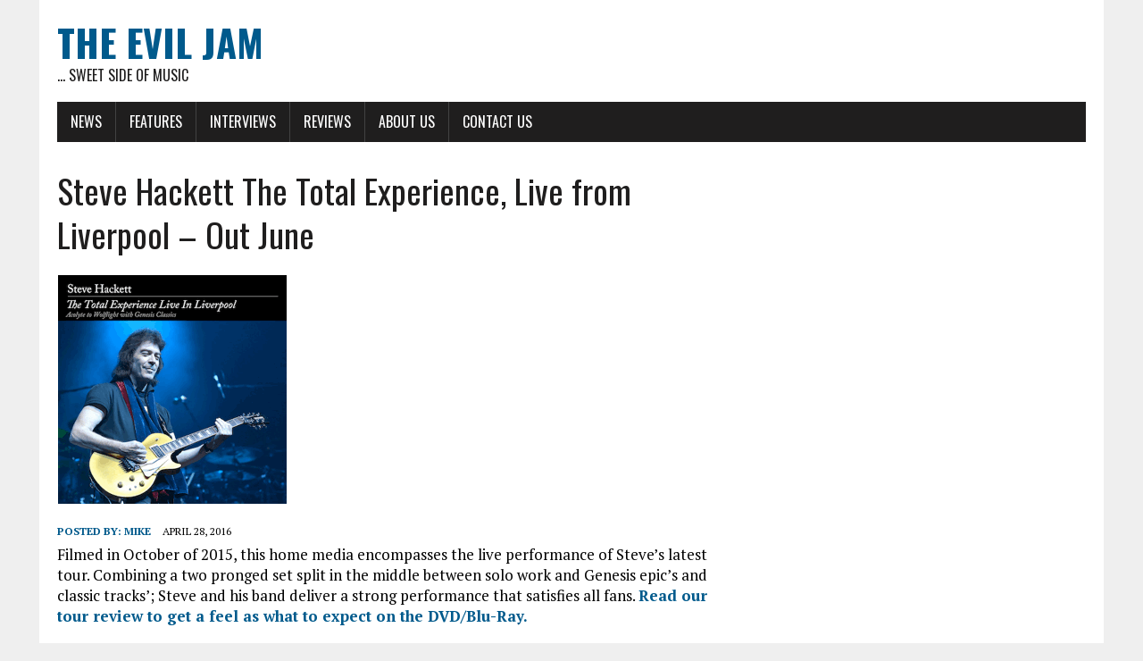

--- FILE ---
content_type: text/html; charset=UTF-8
request_url: http://theeviljam.co.uk/2016/04/28/steve-hackett-the-total-experience-live-from-liverpool-out-june/
body_size: 39400
content:
<!DOCTYPE html>
<html class="no-js" lang="en-US">
<head>
<meta charset="UTF-8">
<meta name="viewport" content="width=device-width, initial-scale=1.0">
<link rel="profile" href="http://gmpg.org/xfn/11" />
<title>Steve Hackett The Total Experience, Live from Liverpool &#8211; Out June &#8211; The Evil Jam</title>
<meta name='robots' content='max-image-preview:large' />
<link rel='dns-prefetch' href='//apis.google.com' />
<link rel='dns-prefetch' href='//secure.gravatar.com' />
<link rel='dns-prefetch' href='//stats.wp.com' />
<link rel='dns-prefetch' href='//fonts.googleapis.com' />
<link rel='dns-prefetch' href='//i0.wp.com' />
<link rel="alternate" type="application/rss+xml" title="The Evil Jam &raquo; Feed" href="https://theeviljam.co.uk/feed/" />
<link rel="alternate" type="application/rss+xml" title="The Evil Jam &raquo; Comments Feed" href="https://theeviljam.co.uk/comments/feed/" />
<script type="text/javascript">
/* <![CDATA[ */
window._wpemojiSettings = {"baseUrl":"https:\/\/s.w.org\/images\/core\/emoji\/14.0.0\/72x72\/","ext":".png","svgUrl":"https:\/\/s.w.org\/images\/core\/emoji\/14.0.0\/svg\/","svgExt":".svg","source":{"concatemoji":"http:\/\/theeviljam.co.uk\/jamlog\/wp-includes\/js\/wp-emoji-release.min.js?ver=6.4.7"}};
/*! This file is auto-generated */
!function(i,n){var o,s,e;function c(e){try{var t={supportTests:e,timestamp:(new Date).valueOf()};sessionStorage.setItem(o,JSON.stringify(t))}catch(e){}}function p(e,t,n){e.clearRect(0,0,e.canvas.width,e.canvas.height),e.fillText(t,0,0);var t=new Uint32Array(e.getImageData(0,0,e.canvas.width,e.canvas.height).data),r=(e.clearRect(0,0,e.canvas.width,e.canvas.height),e.fillText(n,0,0),new Uint32Array(e.getImageData(0,0,e.canvas.width,e.canvas.height).data));return t.every(function(e,t){return e===r[t]})}function u(e,t,n){switch(t){case"flag":return n(e,"\ud83c\udff3\ufe0f\u200d\u26a7\ufe0f","\ud83c\udff3\ufe0f\u200b\u26a7\ufe0f")?!1:!n(e,"\ud83c\uddfa\ud83c\uddf3","\ud83c\uddfa\u200b\ud83c\uddf3")&&!n(e,"\ud83c\udff4\udb40\udc67\udb40\udc62\udb40\udc65\udb40\udc6e\udb40\udc67\udb40\udc7f","\ud83c\udff4\u200b\udb40\udc67\u200b\udb40\udc62\u200b\udb40\udc65\u200b\udb40\udc6e\u200b\udb40\udc67\u200b\udb40\udc7f");case"emoji":return!n(e,"\ud83e\udef1\ud83c\udffb\u200d\ud83e\udef2\ud83c\udfff","\ud83e\udef1\ud83c\udffb\u200b\ud83e\udef2\ud83c\udfff")}return!1}function f(e,t,n){var r="undefined"!=typeof WorkerGlobalScope&&self instanceof WorkerGlobalScope?new OffscreenCanvas(300,150):i.createElement("canvas"),a=r.getContext("2d",{willReadFrequently:!0}),o=(a.textBaseline="top",a.font="600 32px Arial",{});return e.forEach(function(e){o[e]=t(a,e,n)}),o}function t(e){var t=i.createElement("script");t.src=e,t.defer=!0,i.head.appendChild(t)}"undefined"!=typeof Promise&&(o="wpEmojiSettingsSupports",s=["flag","emoji"],n.supports={everything:!0,everythingExceptFlag:!0},e=new Promise(function(e){i.addEventListener("DOMContentLoaded",e,{once:!0})}),new Promise(function(t){var n=function(){try{var e=JSON.parse(sessionStorage.getItem(o));if("object"==typeof e&&"number"==typeof e.timestamp&&(new Date).valueOf()<e.timestamp+604800&&"object"==typeof e.supportTests)return e.supportTests}catch(e){}return null}();if(!n){if("undefined"!=typeof Worker&&"undefined"!=typeof OffscreenCanvas&&"undefined"!=typeof URL&&URL.createObjectURL&&"undefined"!=typeof Blob)try{var e="postMessage("+f.toString()+"("+[JSON.stringify(s),u.toString(),p.toString()].join(",")+"));",r=new Blob([e],{type:"text/javascript"}),a=new Worker(URL.createObjectURL(r),{name:"wpTestEmojiSupports"});return void(a.onmessage=function(e){c(n=e.data),a.terminate(),t(n)})}catch(e){}c(n=f(s,u,p))}t(n)}).then(function(e){for(var t in e)n.supports[t]=e[t],n.supports.everything=n.supports.everything&&n.supports[t],"flag"!==t&&(n.supports.everythingExceptFlag=n.supports.everythingExceptFlag&&n.supports[t]);n.supports.everythingExceptFlag=n.supports.everythingExceptFlag&&!n.supports.flag,n.DOMReady=!1,n.readyCallback=function(){n.DOMReady=!0}}).then(function(){return e}).then(function(){var e;n.supports.everything||(n.readyCallback(),(e=n.source||{}).concatemoji?t(e.concatemoji):e.wpemoji&&e.twemoji&&(t(e.twemoji),t(e.wpemoji)))}))}((window,document),window._wpemojiSettings);
/* ]]> */
</script>
<style id='wp-emoji-styles-inline-css' type='text/css'>

	img.wp-smiley, img.emoji {
		display: inline !important;
		border: none !important;
		box-shadow: none !important;
		height: 1em !important;
		width: 1em !important;
		margin: 0 0.07em !important;
		vertical-align: -0.1em !important;
		background: none !important;
		padding: 0 !important;
	}
</style>
<link rel='stylesheet' id='wp-block-library-css' href='http://theeviljam.co.uk/jamlog/wp-includes/css/dist/block-library/style.min.css?ver=6.4.7' type='text/css' media='all' />
<link rel='stylesheet' id='mediaelement-css' href='http://theeviljam.co.uk/jamlog/wp-includes/js/mediaelement/mediaelementplayer-legacy.min.css?ver=4.2.17' type='text/css' media='all' />
<link rel='stylesheet' id='wp-mediaelement-css' href='http://theeviljam.co.uk/jamlog/wp-includes/js/mediaelement/wp-mediaelement.min.css?ver=6.4.7' type='text/css' media='all' />
<style id='jetpack-sharing-buttons-style-inline-css' type='text/css'>
.jetpack-sharing-buttons__services-list{display:flex;flex-direction:row;flex-wrap:wrap;gap:0;list-style-type:none;margin:5px;padding:0}.jetpack-sharing-buttons__services-list.has-small-icon-size{font-size:12px}.jetpack-sharing-buttons__services-list.has-normal-icon-size{font-size:16px}.jetpack-sharing-buttons__services-list.has-large-icon-size{font-size:24px}.jetpack-sharing-buttons__services-list.has-huge-icon-size{font-size:36px}@media print{.jetpack-sharing-buttons__services-list{display:none!important}}.editor-styles-wrapper .wp-block-jetpack-sharing-buttons{gap:0;padding-inline-start:0}ul.jetpack-sharing-buttons__services-list.has-background{padding:1.25em 2.375em}
</style>
<style id='classic-theme-styles-inline-css' type='text/css'>
/*! This file is auto-generated */
.wp-block-button__link{color:#fff;background-color:#32373c;border-radius:9999px;box-shadow:none;text-decoration:none;padding:calc(.667em + 2px) calc(1.333em + 2px);font-size:1.125em}.wp-block-file__button{background:#32373c;color:#fff;text-decoration:none}
</style>
<style id='global-styles-inline-css' type='text/css'>
body{--wp--preset--color--black: #000000;--wp--preset--color--cyan-bluish-gray: #abb8c3;--wp--preset--color--white: #ffffff;--wp--preset--color--pale-pink: #f78da7;--wp--preset--color--vivid-red: #cf2e2e;--wp--preset--color--luminous-vivid-orange: #ff6900;--wp--preset--color--luminous-vivid-amber: #fcb900;--wp--preset--color--light-green-cyan: #7bdcb5;--wp--preset--color--vivid-green-cyan: #00d084;--wp--preset--color--pale-cyan-blue: #8ed1fc;--wp--preset--color--vivid-cyan-blue: #0693e3;--wp--preset--color--vivid-purple: #9b51e0;--wp--preset--gradient--vivid-cyan-blue-to-vivid-purple: linear-gradient(135deg,rgba(6,147,227,1) 0%,rgb(155,81,224) 100%);--wp--preset--gradient--light-green-cyan-to-vivid-green-cyan: linear-gradient(135deg,rgb(122,220,180) 0%,rgb(0,208,130) 100%);--wp--preset--gradient--luminous-vivid-amber-to-luminous-vivid-orange: linear-gradient(135deg,rgba(252,185,0,1) 0%,rgba(255,105,0,1) 100%);--wp--preset--gradient--luminous-vivid-orange-to-vivid-red: linear-gradient(135deg,rgba(255,105,0,1) 0%,rgb(207,46,46) 100%);--wp--preset--gradient--very-light-gray-to-cyan-bluish-gray: linear-gradient(135deg,rgb(238,238,238) 0%,rgb(169,184,195) 100%);--wp--preset--gradient--cool-to-warm-spectrum: linear-gradient(135deg,rgb(74,234,220) 0%,rgb(151,120,209) 20%,rgb(207,42,186) 40%,rgb(238,44,130) 60%,rgb(251,105,98) 80%,rgb(254,248,76) 100%);--wp--preset--gradient--blush-light-purple: linear-gradient(135deg,rgb(255,206,236) 0%,rgb(152,150,240) 100%);--wp--preset--gradient--blush-bordeaux: linear-gradient(135deg,rgb(254,205,165) 0%,rgb(254,45,45) 50%,rgb(107,0,62) 100%);--wp--preset--gradient--luminous-dusk: linear-gradient(135deg,rgb(255,203,112) 0%,rgb(199,81,192) 50%,rgb(65,88,208) 100%);--wp--preset--gradient--pale-ocean: linear-gradient(135deg,rgb(255,245,203) 0%,rgb(182,227,212) 50%,rgb(51,167,181) 100%);--wp--preset--gradient--electric-grass: linear-gradient(135deg,rgb(202,248,128) 0%,rgb(113,206,126) 100%);--wp--preset--gradient--midnight: linear-gradient(135deg,rgb(2,3,129) 0%,rgb(40,116,252) 100%);--wp--preset--font-size--small: 13px;--wp--preset--font-size--medium: 20px;--wp--preset--font-size--large: 36px;--wp--preset--font-size--x-large: 42px;--wp--preset--spacing--20: 0.44rem;--wp--preset--spacing--30: 0.67rem;--wp--preset--spacing--40: 1rem;--wp--preset--spacing--50: 1.5rem;--wp--preset--spacing--60: 2.25rem;--wp--preset--spacing--70: 3.38rem;--wp--preset--spacing--80: 5.06rem;--wp--preset--shadow--natural: 6px 6px 9px rgba(0, 0, 0, 0.2);--wp--preset--shadow--deep: 12px 12px 50px rgba(0, 0, 0, 0.4);--wp--preset--shadow--sharp: 6px 6px 0px rgba(0, 0, 0, 0.2);--wp--preset--shadow--outlined: 6px 6px 0px -3px rgba(255, 255, 255, 1), 6px 6px rgba(0, 0, 0, 1);--wp--preset--shadow--crisp: 6px 6px 0px rgba(0, 0, 0, 1);}:where(.is-layout-flex){gap: 0.5em;}:where(.is-layout-grid){gap: 0.5em;}body .is-layout-flow > .alignleft{float: left;margin-inline-start: 0;margin-inline-end: 2em;}body .is-layout-flow > .alignright{float: right;margin-inline-start: 2em;margin-inline-end: 0;}body .is-layout-flow > .aligncenter{margin-left: auto !important;margin-right: auto !important;}body .is-layout-constrained > .alignleft{float: left;margin-inline-start: 0;margin-inline-end: 2em;}body .is-layout-constrained > .alignright{float: right;margin-inline-start: 2em;margin-inline-end: 0;}body .is-layout-constrained > .aligncenter{margin-left: auto !important;margin-right: auto !important;}body .is-layout-constrained > :where(:not(.alignleft):not(.alignright):not(.alignfull)){max-width: var(--wp--style--global--content-size);margin-left: auto !important;margin-right: auto !important;}body .is-layout-constrained > .alignwide{max-width: var(--wp--style--global--wide-size);}body .is-layout-flex{display: flex;}body .is-layout-flex{flex-wrap: wrap;align-items: center;}body .is-layout-flex > *{margin: 0;}body .is-layout-grid{display: grid;}body .is-layout-grid > *{margin: 0;}:where(.wp-block-columns.is-layout-flex){gap: 2em;}:where(.wp-block-columns.is-layout-grid){gap: 2em;}:where(.wp-block-post-template.is-layout-flex){gap: 1.25em;}:where(.wp-block-post-template.is-layout-grid){gap: 1.25em;}.has-black-color{color: var(--wp--preset--color--black) !important;}.has-cyan-bluish-gray-color{color: var(--wp--preset--color--cyan-bluish-gray) !important;}.has-white-color{color: var(--wp--preset--color--white) !important;}.has-pale-pink-color{color: var(--wp--preset--color--pale-pink) !important;}.has-vivid-red-color{color: var(--wp--preset--color--vivid-red) !important;}.has-luminous-vivid-orange-color{color: var(--wp--preset--color--luminous-vivid-orange) !important;}.has-luminous-vivid-amber-color{color: var(--wp--preset--color--luminous-vivid-amber) !important;}.has-light-green-cyan-color{color: var(--wp--preset--color--light-green-cyan) !important;}.has-vivid-green-cyan-color{color: var(--wp--preset--color--vivid-green-cyan) !important;}.has-pale-cyan-blue-color{color: var(--wp--preset--color--pale-cyan-blue) !important;}.has-vivid-cyan-blue-color{color: var(--wp--preset--color--vivid-cyan-blue) !important;}.has-vivid-purple-color{color: var(--wp--preset--color--vivid-purple) !important;}.has-black-background-color{background-color: var(--wp--preset--color--black) !important;}.has-cyan-bluish-gray-background-color{background-color: var(--wp--preset--color--cyan-bluish-gray) !important;}.has-white-background-color{background-color: var(--wp--preset--color--white) !important;}.has-pale-pink-background-color{background-color: var(--wp--preset--color--pale-pink) !important;}.has-vivid-red-background-color{background-color: var(--wp--preset--color--vivid-red) !important;}.has-luminous-vivid-orange-background-color{background-color: var(--wp--preset--color--luminous-vivid-orange) !important;}.has-luminous-vivid-amber-background-color{background-color: var(--wp--preset--color--luminous-vivid-amber) !important;}.has-light-green-cyan-background-color{background-color: var(--wp--preset--color--light-green-cyan) !important;}.has-vivid-green-cyan-background-color{background-color: var(--wp--preset--color--vivid-green-cyan) !important;}.has-pale-cyan-blue-background-color{background-color: var(--wp--preset--color--pale-cyan-blue) !important;}.has-vivid-cyan-blue-background-color{background-color: var(--wp--preset--color--vivid-cyan-blue) !important;}.has-vivid-purple-background-color{background-color: var(--wp--preset--color--vivid-purple) !important;}.has-black-border-color{border-color: var(--wp--preset--color--black) !important;}.has-cyan-bluish-gray-border-color{border-color: var(--wp--preset--color--cyan-bluish-gray) !important;}.has-white-border-color{border-color: var(--wp--preset--color--white) !important;}.has-pale-pink-border-color{border-color: var(--wp--preset--color--pale-pink) !important;}.has-vivid-red-border-color{border-color: var(--wp--preset--color--vivid-red) !important;}.has-luminous-vivid-orange-border-color{border-color: var(--wp--preset--color--luminous-vivid-orange) !important;}.has-luminous-vivid-amber-border-color{border-color: var(--wp--preset--color--luminous-vivid-amber) !important;}.has-light-green-cyan-border-color{border-color: var(--wp--preset--color--light-green-cyan) !important;}.has-vivid-green-cyan-border-color{border-color: var(--wp--preset--color--vivid-green-cyan) !important;}.has-pale-cyan-blue-border-color{border-color: var(--wp--preset--color--pale-cyan-blue) !important;}.has-vivid-cyan-blue-border-color{border-color: var(--wp--preset--color--vivid-cyan-blue) !important;}.has-vivid-purple-border-color{border-color: var(--wp--preset--color--vivid-purple) !important;}.has-vivid-cyan-blue-to-vivid-purple-gradient-background{background: var(--wp--preset--gradient--vivid-cyan-blue-to-vivid-purple) !important;}.has-light-green-cyan-to-vivid-green-cyan-gradient-background{background: var(--wp--preset--gradient--light-green-cyan-to-vivid-green-cyan) !important;}.has-luminous-vivid-amber-to-luminous-vivid-orange-gradient-background{background: var(--wp--preset--gradient--luminous-vivid-amber-to-luminous-vivid-orange) !important;}.has-luminous-vivid-orange-to-vivid-red-gradient-background{background: var(--wp--preset--gradient--luminous-vivid-orange-to-vivid-red) !important;}.has-very-light-gray-to-cyan-bluish-gray-gradient-background{background: var(--wp--preset--gradient--very-light-gray-to-cyan-bluish-gray) !important;}.has-cool-to-warm-spectrum-gradient-background{background: var(--wp--preset--gradient--cool-to-warm-spectrum) !important;}.has-blush-light-purple-gradient-background{background: var(--wp--preset--gradient--blush-light-purple) !important;}.has-blush-bordeaux-gradient-background{background: var(--wp--preset--gradient--blush-bordeaux) !important;}.has-luminous-dusk-gradient-background{background: var(--wp--preset--gradient--luminous-dusk) !important;}.has-pale-ocean-gradient-background{background: var(--wp--preset--gradient--pale-ocean) !important;}.has-electric-grass-gradient-background{background: var(--wp--preset--gradient--electric-grass) !important;}.has-midnight-gradient-background{background: var(--wp--preset--gradient--midnight) !important;}.has-small-font-size{font-size: var(--wp--preset--font-size--small) !important;}.has-medium-font-size{font-size: var(--wp--preset--font-size--medium) !important;}.has-large-font-size{font-size: var(--wp--preset--font-size--large) !important;}.has-x-large-font-size{font-size: var(--wp--preset--font-size--x-large) !important;}
.wp-block-navigation a:where(:not(.wp-element-button)){color: inherit;}
:where(.wp-block-post-template.is-layout-flex){gap: 1.25em;}:where(.wp-block-post-template.is-layout-grid){gap: 1.25em;}
:where(.wp-block-columns.is-layout-flex){gap: 2em;}:where(.wp-block-columns.is-layout-grid){gap: 2em;}
.wp-block-pullquote{font-size: 1.5em;line-height: 1.6;}
</style>
<link rel='stylesheet' id='contact-form-7-css' href='http://theeviljam.co.uk/jamlog/wp-content/plugins/contact-form-7/includes/css/styles.css?ver=5.9.8' type='text/css' media='all' />
<link rel='stylesheet' id='mh-google-fonts-css' href='https://fonts.googleapis.com/css?family=Oswald:400,700,300|PT+Serif:400,400italic,700,700italic' type='text/css' media='all' />
<link rel='stylesheet' id='mh-font-awesome-css' href='http://theeviljam.co.uk/jamlog/wp-content/themes/mh-newsdesk-lite/includes/font-awesome.min.css' type='text/css' media='all' />
<link rel='stylesheet' id='mh-style-css' href='http://theeviljam.co.uk/jamlog/wp-content/themes/mh-newsdesk-lite/style.css?ver=6.4.7' type='text/css' media='all' />
<link rel='stylesheet' id='wp-pagenavi-css' href='http://theeviljam.co.uk/jamlog/wp-content/plugins/wp-pagenavi/pagenavi-css.css?ver=2.70' type='text/css' media='all' />
<link rel='stylesheet' id='sharedaddy-css' href='http://theeviljam.co.uk/jamlog/wp-content/plugins/jetpack/modules/sharedaddy/sharing.css?ver=13.6.1' type='text/css' media='all' />
<link rel='stylesheet' id='social-logos-css' href='http://theeviljam.co.uk/jamlog/wp-content/plugins/jetpack/_inc/social-logos/social-logos.min.css?ver=13.6.1' type='text/css' media='all' />
<script type="text/javascript" src="http://theeviljam.co.uk/jamlog/wp-content/plugins/google-calendar-widget/wiky.js?ver=1.0" id="wiky-js-js"></script>
<script type="text/javascript" src="http://theeviljam.co.uk/jamlog/wp-content/plugins/google-calendar-widget/date.js?ver=alpha-1" id="date-js-js"></script>
<script type="text/javascript" id="ko-calendar-js-extra">
/* <![CDATA[ */
var ko_calendar_loc = {"all_day":"All Day","all_day_event":"All Day Event"};
/* ]]> */
</script>
<script type="text/javascript" src="http://theeviljam.co.uk/jamlog/wp-content/plugins/google-calendar-widget/ko-calendar.js?ver=6.4.7" id="ko-calendar-js"></script>
<script type="text/javascript" src="//apis.google.com/js/client.js?onload=ko_calendar_google_init&amp;ver=6.4.7" id="googleclient-js"></script>
<script type="text/javascript" src="http://theeviljam.co.uk/jamlog/wp-includes/js/jquery/jquery.min.js?ver=3.7.1" id="jquery-core-js"></script>
<script type="text/javascript" src="http://theeviljam.co.uk/jamlog/wp-includes/js/jquery/jquery-migrate.min.js?ver=3.4.1" id="jquery-migrate-js"></script>
<script type="text/javascript" src="http://theeviljam.co.uk/jamlog/wp-content/themes/mh-newsdesk-lite/js/scripts.js?ver=6.4.7" id="mh-scripts-js"></script>
<link rel="https://api.w.org/" href="https://theeviljam.co.uk/wp-json/" /><link rel="alternate" type="application/json" href="https://theeviljam.co.uk/wp-json/wp/v2/posts/4040" /><link rel="EditURI" type="application/rsd+xml" title="RSD" href="https://theeviljam.co.uk/jamlog/xmlrpc.php?rsd" />
<meta name="generator" content="WordPress 6.4.7" />
<link rel="canonical" href="https://theeviljam.co.uk/2016/04/28/steve-hackett-the-total-experience-live-from-liverpool-out-june/" />
<link rel='shortlink' href='https://theeviljam.co.uk/?p=4040' />
<link rel="alternate" type="application/json+oembed" href="https://theeviljam.co.uk/wp-json/oembed/1.0/embed?url=https%3A%2F%2Ftheeviljam.co.uk%2F2016%2F04%2F28%2Fsteve-hackett-the-total-experience-live-from-liverpool-out-june%2F" />
<link rel="alternate" type="text/xml+oembed" href="https://theeviljam.co.uk/wp-json/oembed/1.0/embed?url=https%3A%2F%2Ftheeviljam.co.uk%2F2016%2F04%2F28%2Fsteve-hackett-the-total-experience-live-from-liverpool-out-june%2F&#038;format=xml" />
<link type="text/css" rel="stylesheet" href="http://theeviljam.co.uk/jamlog/wp-content/plugins/google-calendar-widget/ko-calendar.css" />	<style>img#wpstats{display:none}</style>
		<!--[if lt IE 9]>
<script src="http://theeviljam.co.uk/jamlog/wp-content/themes/mh-newsdesk-lite/js/css3-mediaqueries.js"></script>
<![endif]-->

<!-- Jetpack Open Graph Tags -->
<meta property="og:type" content="article" />
<meta property="og:title" content="Steve Hackett The Total Experience, Live from Liverpool &#8211; Out June" />
<meta property="og:url" content="https://theeviljam.co.uk/2016/04/28/steve-hackett-the-total-experience-live-from-liverpool-out-june/" />
<meta property="og:description" content="Filmed in October of 2015, this home media encompasses the live performance of Steve&#8217;s latest tour. Combining a two pronged set split in the middle between solo work and Genesis epic&#8217;s …" />
<meta property="article:published_time" content="2016-04-28T12:55:18+00:00" />
<meta property="article:modified_time" content="2016-04-28T12:55:18+00:00" />
<meta property="og:site_name" content="The Evil Jam" />
<meta property="og:image" content="https://i0.wp.com/theeviljam.co.uk/jamlog/wp-content/uploads/2016/04/29F0BE80-9EB2-4A52-9DE5-4640BBFF1520.png?fit=258%2C258&#038;ssl=1" />
<meta property="og:image:width" content="258" />
<meta property="og:image:height" content="258" />
<meta property="og:image:alt" content="" />
<meta property="og:locale" content="en_US" />
<meta name="twitter:text:title" content="Steve Hackett The Total Experience, Live from Liverpool &#8211; Out June" />
<meta name="twitter:image" content="https://i0.wp.com/theeviljam.co.uk/jamlog/wp-content/uploads/2016/04/29F0BE80-9EB2-4A52-9DE5-4640BBFF1520.png?fit=258%2C258&#038;ssl=1&#038;w=144" />
<meta name="twitter:card" content="summary" />

<!-- End Jetpack Open Graph Tags -->
</head>
<body class="post-template-default single single-post postid-4040 single-format-standard mh-right-sb">
<div id="mh-wrapper">
<header class="mh-header">
	<div class="header-wrap mh-clearfix">
		<a href="https://theeviljam.co.uk/" title="The Evil Jam" rel="home">
<div class="logo-wrap" role="banner">
<div class="logo">
<h1 class="logo-title">The Evil Jam</h1>
<h2 class="logo-tagline">... sweet side of music</h2>
</div>
</div>
</a>
	</div>
	<div class="header-menu mh-clearfix">
		<nav class="main-nav mh-clearfix">
			<div class="menu-explore-the-evil-jam-container"><ul id="menu-explore-the-evil-jam" class="menu"><li id="menu-item-1415" class="menu-item menu-item-type-taxonomy menu-item-object-category current-post-ancestor current-menu-parent current-post-parent menu-item-1415"><a href="https://theeviljam.co.uk/category/music-news/">News</a></li>
<li id="menu-item-1203" class="menu-item menu-item-type-taxonomy menu-item-object-category menu-item-1203"><a href="https://theeviljam.co.uk/category/features/">Features</a></li>
<li id="menu-item-1202" class="menu-item menu-item-type-taxonomy menu-item-object-category menu-item-1202"><a href="https://theeviljam.co.uk/category/interviews/">Interviews</a></li>
<li id="menu-item-1201" class="menu-item menu-item-type-taxonomy menu-item-object-category menu-item-has-children menu-item-1201"><a href="https://theeviljam.co.uk/category/reviews/">Reviews</a>
<ul class="sub-menu">
	<li id="menu-item-726" class="menu-item menu-item-type-taxonomy menu-item-object-category menu-item-726"><a href="https://theeviljam.co.uk/category/reviews/album-reviews/">Album Reviews</a></li>
	<li id="menu-item-728" class="menu-item menu-item-type-taxonomy menu-item-object-category menu-item-728"><a href="https://theeviljam.co.uk/category/reviews/book-reviews/">Book Reviews</a></li>
	<li id="menu-item-758" class="menu-item menu-item-type-taxonomy menu-item-object-category menu-item-758"><a href="https://theeviljam.co.uk/category/reviews/boxset-reviews/">Boxset Reviews</a></li>
	<li id="menu-item-729" class="menu-item menu-item-type-taxonomy menu-item-object-category menu-item-729"><a href="https://theeviljam.co.uk/category/reviews/live-reviews/">Live Reviews</a></li>
	<li id="menu-item-727" class="menu-item menu-item-type-taxonomy menu-item-object-category menu-item-727"><a href="https://theeviljam.co.uk/category/reviews/visual-reviews/">Visual Reviews</a></li>
	<li id="menu-item-730" class="menu-item menu-item-type-taxonomy menu-item-object-category menu-item-730"><a href="https://theeviljam.co.uk/category/reviews/single-reviews/">Single/EP Reviews</a></li>
</ul>
</li>
<li id="menu-item-29" class="menu-item menu-item-type-post_type menu-item-object-page menu-item-29"><a href="https://theeviljam.co.uk/about-us/">About Us</a></li>
<li id="menu-item-33" class="menu-item menu-item-type-post_type menu-item-object-page menu-item-33"><a href="https://theeviljam.co.uk/contactus/">Contact Us</a></li>
</ul></div>		</nav>
	</div>
</header><div class="mh-section mh-group">
	<div id="main-content" class="mh-content"><article id="post-4040" class="post-4040 post type-post status-publish format-standard has-post-thumbnail hentry category-music-news">
	<header class="entry-header mh-clearfix">
		<h1 class="entry-title">Steve Hackett The Total Experience, Live from Liverpool &#8211; Out June</h1>
			</header>
	
<figure class="entry-thumbnail">
<img width="258" height="258" src="https://i0.wp.com/theeviljam.co.uk/jamlog/wp-content/uploads/2016/04/29F0BE80-9EB2-4A52-9DE5-4640BBFF1520.png?resize=258%2C258&amp;ssl=1" class="attachment-content-single size-content-single wp-post-image" alt="" decoding="async" fetchpriority="high" srcset="https://i0.wp.com/theeviljam.co.uk/jamlog/wp-content/uploads/2016/04/29F0BE80-9EB2-4A52-9DE5-4640BBFF1520.png?w=258&amp;ssl=1 258w, https://i0.wp.com/theeviljam.co.uk/jamlog/wp-content/uploads/2016/04/29F0BE80-9EB2-4A52-9DE5-4640BBFF1520.png?resize=150%2C150&amp;ssl=1 150w, https://i0.wp.com/theeviljam.co.uk/jamlog/wp-content/uploads/2016/04/29F0BE80-9EB2-4A52-9DE5-4640BBFF1520.png?resize=250%2C250&amp;ssl=1 250w" sizes="(max-width: 258px) 100vw, 258px" /></figure>
	<p class="entry-meta">
<span class="entry-meta-author vcard author">Posted By: <a class="fn" href="https://theeviljam.co.uk/author/mike_webmaster/">Mike</a></span>
<span class="entry-meta-date updated">April 28, 2016</span>
</p>
	<div class="entry-content mh-clearfix">
		<p>Filmed in October of 2015, this home media encompasses the live performance of Steve&#8217;s latest tour. Combining a two pronged set split in the middle between solo work and Genesis epic&#8217;s and classic tracks&#8217;; Steve and his band deliver a strong performance that satisfies all fans. <a href="http://theeviljam.co.uk/2016/01/24/steve-hackett-acolyte-to-wolflight-tour-report-2015/">Read our tour review to get a feel as what to expect on the DVD/Blu-Ray. </a></p>
<p>“It wasn&#8217;t an easy job to decide what to include, but I think there was a good balance between old and new.” &#8211; Hackett comments. “What I have always born in mind when choosing the songs is what they mean to the fans. Time has a way of turning them into an emotional calendar for    people. These songs take on an importance and become part of their lives. So, when I do them live, authenticity is important. I am aware that what I have to do is find a connection between nostalgia and what things can sound like in a contemporary setting”. Liverpool was one of the dates with Amanda Lehmann guesting on &#8216;Shadow Of The Hierophant’, which was performed in its full version with an extended drum solo showcasing Gary O’Toole’s skills, a triumphant closing to the first set.</p>
<p>Moving away from London with this release (compared to the previous Shepherd&#8217;s Bush and Royal Albert Hall) marks a nice change of pace and hopefully the room has more presence than the Albert Hall &#8211; notable for its long reverb tail. The intimate setting and acoustics of Liverpool&#8217;s Philharmonic Hall suggests this release will be emotive and sounding stellar.</p>
<p>Set list</p>
<ol>
<li>Corycian Fire Intro</li>
<li>Spectral Mornings</li>
<li>Out Of The Body</li>
<li>Wolflight</li>
<li>Every Day</li>
<li>Love Song To A Vampire</li>
<li>The Wheel&#8217;s Turning</li>
<li>Loving Sea</li>
<li>Jacuzzi</li>
<li>Icarus Ascending</li>
<li>Star Of Sirius</li>
<li>Ace Of Wands</li>
<li>A Tower Struck Down</li>
<li>Shadow Of The Hierophant</li>
<li>Get ‘Em Out by Friday</li>
<li>Can-Utility And The Coastliners</li>
<li>After The Ordeal</li>
<li>The Cinema Show</li>
<li>Aisle Of Plenty</li>
<li>The Lamb Lies Down On Broadway</li>
<li>The Musical Box</li>
<li>Clocks</li>
<li>Firth Of Fifth</li>
</ol>
<p>As always we are excited to get a surround mix for these performances, especially as the live performances themselves featured a touch of quadraphonic presence that we hope is kept for the release.</p>
<p><a href="http://hackettsongs.sandbaghq.com/music.html">Pre Order the DVD/Blu-Ray from Hackett&#8217;s Store</a></p>
<p>The Total Experience Live In Liverpool will be available as double CD plus double DVD digipak, separate Blu-Ray edition as well as digital album including the two audio CDs.</p>
<p>Tracklistings as follows:</p>
<p><strong>2CD+2DVD Digipak</strong></p>
<p>CD 1:</p>
<p>1. Corycian Fire Intro<br />
2. Spectral Mornings<br />
3. Out of the Body<br />
4. Wolflight<br />
5. Every Day<br />
6. Love Song to a Vampire<br />
7. The Wheel&#8217;s Turning<br />
8. Loving Sea<br />
9. Jacuzzi<br />
10. Icarus Ascending<br />
11. Star of Sirius<br />
12. Ace of Wands<br />
13. A Tower Struck Down<br />
CD 2:</p>
<p>1. Shadow of the Hierophant<br />
2. Get &#8217;em Out by Friday<br />
3. Can-Utility and the Coastliners<br />
4. After the Ordeal<br />
5. The Cinema Show<br />
6. Aisle of Plenty<br />
7. The Lamb Lies Down on Broadway<br />
8. The Musical Box<br />
9. Clocks<br />
10. Firth of Fifth</p>
<p>DVD 1</p>
<p>1. Corycian Fire Intro<br />
2. Spectral Mornings<br />
3. Out of the Body<br />
4. Wolflight<br />
5. Every Day<br />
6. Love Song to a Vampire<br />
7. The Wheel&#8217;s Turning<br />
8. Loving Sea<br />
9. Jacuzzi<br />
10. Icarus Ascending<br />
11. Star of Sirius<br />
12. Ace of Wands<br />
13. A Tower Struck Down<br />
14. Shadow of the Hierophant<br />
15. Get &#8217;em Out by Friday<br />
16. Can-Utility and the Coastliners<br />
17. After the Ordeal<br />
18. The Cinema Show<br />
19. Aisle of Plenty<br />
20. The Lamb Lies Down on Broadway<br />
21. The Musical Box<br />
22. Clocks<br />
23. Firth of Fifth<br />
DVD 2<br />
Live in Liverpool &#8211; Behind the Scenes<br />
Somewhere South of the River &#8211; Rehearsal Documentary<br />
Videos:<br />
&#8211; Corycian Fire<br />
&#8211; Wolflight<br />
&#8211; Love Song to a Vampire</p>
<p><strong>BluRay</strong><br />
CONCERT</p>
<p>1. Corycian Fire Intro<br />
2. Spectral Mornings<br />
3. Out of the Body<br />
4. Wolflight<br />
5. Every Day<br />
6. Love Song to a Vampire<br />
7. The Wheel&#8217;s Turning<br />
8. Loving Sea<br />
9. Jacuzzi<br />
10. Icarus Ascending<br />
11. Star of Sirius<br />
12. Ace of Wands<br />
13. A Tower Struck Down<br />
14. Shadow of the Hierophant<br />
15. Get &#8217;em Out by Friday<br />
16. Can-Utility and the Coastliners<br />
17. After the Ordeal<br />
18. The Cinema Show<br />
19. Aisle of Plenty<br />
20. The Lamb Lies Down on Broadway<br />
21. The Musical Box<br />
22. Clocks<br />
23. Firth of Fifth<br />
EXTRAS<br />
Live in Liverpool &#8211; Behind the Scenes<br />
Somewhere South of the River &#8211; Rehearsal Documentary<br />
Videos:<br />
&#8211; Corycian Fire<br />
&#8211; Wolflight<br />
&#8211; Love Song to a Vampire</p>
<p><strong>Digital album (2CD)</strong></p>
<p>CD 1:</p>
<p>1. Corycian Fire Intro<br />
2. Spectral Mornings<br />
3. Out of the Body<br />
4. Wolflight<br />
5. Every Day<br />
6. Love Song to a Vampire<br />
7. The Wheel&#8217;s Turning<br />
8. Loving Sea<br />
9. Jacuzzi<br />
10. Icarus Ascending<br />
11. Star of Sirius<br />
12. Ace of Wands<br />
13. A Tower Struck Down</p>
<p>CD 2:</p>
<p>1. Shadow of the Hierophant<br />
2. Get &#8217;em Out by Friday<br />
3. Can-Utility and the Coastliners<br />
4. After the Ordeal<br />
5. The Cinema Show<br />
6. Aisle of Plenty<br />
7. The Lamb Lies Down on Broadway<br />
8. The Musical Box<br />
9. Clocks<br />
10. Firth of Fifth<br />
Line-Up (on this recording):</p>
<p>Steve Hackett &#8211; Guitar, Vocals<br />
Roger King &#8211; Keyboards<br />
Nad Sylvan &#8211; Vocals, Tambourine<br />
Gary O&#8217;Toole &#8211; Drums, Percussion, Vocals<br />
Rob Townsend &#8211; Saxophone, Woodwind, Percussion, Vocals, Keyboards, Bass Pedals<br />
Roine Stolt &#8211; Bass, Variax, Twelve String, Vocals, Guitar</p>
<p>With special guests: John Hackett, Amanda Lehmann</p>
<p>Steve Hackett made its mark on prog rock in the Seventies with his astounding, innovative work as Genesis’ lead guitarist, before leaving in 1977 to pursue a solo career. Since the release of ‘Voyage of the Acolyte’ in 1975, he has continued his journey of discovery and he’s considered today one of the most influential pioneers of the genre.</p>
<p>www.hackettsongs.com</p>
<div class="sharedaddy sd-sharing-enabled"><div class="robots-nocontent sd-block sd-social sd-social-icon sd-sharing"><h3 class="sd-title">Share this:</h3><div class="sd-content"><ul><li class="share-twitter"><a rel="nofollow noopener noreferrer" data-shared="sharing-twitter-4040" class="share-twitter sd-button share-icon no-text" href="https://theeviljam.co.uk/2016/04/28/steve-hackett-the-total-experience-live-from-liverpool-out-june/?share=twitter" target="_blank" title="Click to share on Twitter" ><span></span><span class="sharing-screen-reader-text">Click to share on Twitter (Opens in new window)</span></a></li><li class="share-facebook"><a rel="nofollow noopener noreferrer" data-shared="sharing-facebook-4040" class="share-facebook sd-button share-icon no-text" href="https://theeviljam.co.uk/2016/04/28/steve-hackett-the-total-experience-live-from-liverpool-out-june/?share=facebook" target="_blank" title="Click to share on Facebook" ><span></span><span class="sharing-screen-reader-text">Click to share on Facebook (Opens in new window)</span></a></li><li class="share-end"></li></ul></div></div></div>	</div>
</article><nav class="post-nav-wrap" role="navigation">
<ul class="post-nav mh-clearfix">
<li class="post-nav-prev">
<a href="https://theeviljam.co.uk/2016/04/28/ray-wilson-announces-new-studio-album-song-for-a-friend/" rel="prev"><i class="fa fa-chevron-left"></i>Previous post</a></li>
<li class="post-nav-next">
<a href="https://theeviljam.co.uk/2016/04/30/radiohead-officially-tease-new-album/" rel="next">Next post<i class="fa fa-chevron-right"></i></a></li>
</ul>
</nav>
	</div>
	<aside class="mh-sidebar">
	</aside></div>
</div>
<footer class="mh-footer">
	<div class="wrapper-inner">
		<p class="copyright">Copyright 2026 | MH Newsdesk lite by <a href="https://www.mhthemes.com/" rel="nofollow">MH Themes</a></p>
	</div>
</footer>

	<script type="text/javascript">
		window.WPCOM_sharing_counts = {"https:\/\/theeviljam.co.uk\/2016\/04\/28\/steve-hackett-the-total-experience-live-from-liverpool-out-june\/":4040};
	</script>
				<script type="text/javascript" src="http://theeviljam.co.uk/jamlog/wp-includes/js/dist/vendor/wp-polyfill-inert.min.js?ver=3.1.2" id="wp-polyfill-inert-js"></script>
<script type="text/javascript" src="http://theeviljam.co.uk/jamlog/wp-includes/js/dist/vendor/regenerator-runtime.min.js?ver=0.14.0" id="regenerator-runtime-js"></script>
<script type="text/javascript" src="http://theeviljam.co.uk/jamlog/wp-includes/js/dist/vendor/wp-polyfill.min.js?ver=3.15.0" id="wp-polyfill-js"></script>
<script type="text/javascript" src="http://theeviljam.co.uk/jamlog/wp-includes/js/dist/hooks.min.js?ver=c6aec9a8d4e5a5d543a1" id="wp-hooks-js"></script>
<script type="text/javascript" src="http://theeviljam.co.uk/jamlog/wp-includes/js/dist/i18n.min.js?ver=7701b0c3857f914212ef" id="wp-i18n-js"></script>
<script type="text/javascript" id="wp-i18n-js-after">
/* <![CDATA[ */
wp.i18n.setLocaleData( { 'text direction\u0004ltr': [ 'ltr' ] } );
/* ]]> */
</script>
<script type="text/javascript" src="http://theeviljam.co.uk/jamlog/wp-content/plugins/contact-form-7/includes/swv/js/index.js?ver=5.9.8" id="swv-js"></script>
<script type="text/javascript" id="contact-form-7-js-extra">
/* <![CDATA[ */
var wpcf7 = {"api":{"root":"https:\/\/theeviljam.co.uk\/wp-json\/","namespace":"contact-form-7\/v1"}};
/* ]]> */
</script>
<script type="text/javascript" src="http://theeviljam.co.uk/jamlog/wp-content/plugins/contact-form-7/includes/js/index.js?ver=5.9.8" id="contact-form-7-js"></script>
<script type="text/javascript" src="http://theeviljam.co.uk/jamlog/wp-content/plugins/page-links-to/dist/new-tab.js?ver=3.3.7" id="page-links-to-js"></script>
<script type="text/javascript" src="https://stats.wp.com/e-202605.js" id="jetpack-stats-js" data-wp-strategy="defer"></script>
<script type="text/javascript" id="jetpack-stats-js-after">
/* <![CDATA[ */
_stq = window._stq || [];
_stq.push([ "view", JSON.parse("{\"v\":\"ext\",\"blog\":\"51645371\",\"post\":\"4040\",\"tz\":\"0\",\"srv\":\"theeviljam.co.uk\",\"j\":\"1:13.6.1\"}") ]);
_stq.push([ "clickTrackerInit", "51645371", "4040" ]);
/* ]]> */
</script>
<script type="text/javascript" id="sharing-js-js-extra">
/* <![CDATA[ */
var sharing_js_options = {"lang":"en","counts":"1","is_stats_active":"1"};
/* ]]> */
</script>
<script type="text/javascript" src="http://theeviljam.co.uk/jamlog/wp-content/plugins/jetpack/_inc/build/sharedaddy/sharing.min.js?ver=13.6.1" id="sharing-js-js"></script>
<script type="text/javascript" id="sharing-js-js-after">
/* <![CDATA[ */
var windowOpen;
			( function () {
				function matches( el, sel ) {
					return !! (
						el.matches && el.matches( sel ) ||
						el.msMatchesSelector && el.msMatchesSelector( sel )
					);
				}

				document.body.addEventListener( 'click', function ( event ) {
					if ( ! event.target ) {
						return;
					}

					var el;
					if ( matches( event.target, 'a.share-twitter' ) ) {
						el = event.target;
					} else if ( event.target.parentNode && matches( event.target.parentNode, 'a.share-twitter' ) ) {
						el = event.target.parentNode;
					}

					if ( el ) {
						event.preventDefault();

						// If there's another sharing window open, close it.
						if ( typeof windowOpen !== 'undefined' ) {
							windowOpen.close();
						}
						windowOpen = window.open( el.getAttribute( 'href' ), 'wpcomtwitter', 'menubar=1,resizable=1,width=600,height=350' );
						return false;
					}
				} );
			} )();
var windowOpen;
			( function () {
				function matches( el, sel ) {
					return !! (
						el.matches && el.matches( sel ) ||
						el.msMatchesSelector && el.msMatchesSelector( sel )
					);
				}

				document.body.addEventListener( 'click', function ( event ) {
					if ( ! event.target ) {
						return;
					}

					var el;
					if ( matches( event.target, 'a.share-facebook' ) ) {
						el = event.target;
					} else if ( event.target.parentNode && matches( event.target.parentNode, 'a.share-facebook' ) ) {
						el = event.target.parentNode;
					}

					if ( el ) {
						event.preventDefault();

						// If there's another sharing window open, close it.
						if ( typeof windowOpen !== 'undefined' ) {
							windowOpen.close();
						}
						windowOpen = window.open( el.getAttribute( 'href' ), 'wpcomfacebook', 'menubar=1,resizable=1,width=600,height=400' );
						return false;
					}
				} );
			} )();
/* ]]> */
</script>
</body>
</html>

--- FILE ---
content_type: text/css
request_url: http://theeviljam.co.uk/jamlog/wp-content/plugins/google-calendar-widget/ko-calendar.css
body_size: 490
content:
.ko-calendar-widget-loading {
	height: 100px;
	text-align: center;
}

.ko-calendar-date {
	margin-top: 6px;
	font-weight: bold;
}

.ko-calendar-event-list {
	margin: 4px;
}

.ko-calendar-entry-date-row {
	padding-top: 6px;
}

.ko-calendar-entry-date-label {
	font-weight: bold;
}

.ko-calendar-entry-date-text {
}

.ko-calendar-entry-location-text {
}

.ko-calendar-entry-body {
	margin: 4px;
}

/* Indent the paragraphs, but not by much */
.ko-calendar-entry-body  p {
	margin: 0px 10px
}
